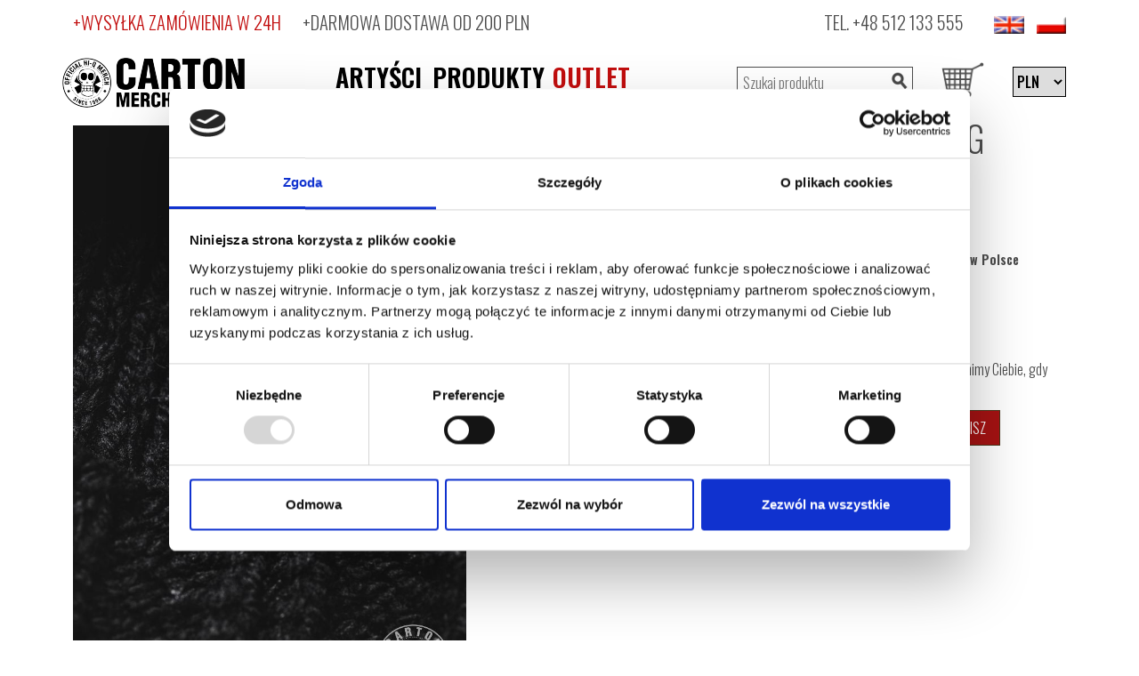

--- FILE ---
content_type: text/html; charset=UTF-8
request_url: https://www.carton.pl/przypinka-rotting-christ-666-B25_137
body_size: 7961
content:
<!DOCTYPE HTML>
<html lang="pl" prefix="og: http://ogp.me/n#
        fb: http://ogp.me/ns/fb#">
<head>
    <meta http-equiv="Content-Type" content="text/html; charset=utf-8">
            <meta name="viewport" content="width=device-width, initial-scale=1">
        <title>Przypinka ROTTING CHRIST - 666 | sklep Carton.pl</title>
    <link rel="icon" href="/images/carton/favicon.ico" type="image/x-icon">
    <meta name="description" content="Zobacz produkt Przypinka ROTTING CHRIST - 666 dostępny w cenie 4,90 zł. Carton.pl to internetowy sklep muzyczny z odzieżą Rock, Metal, Punk, Reggae.">
    <meta name="keywords" content="CARTON, merchandising, koszulki, koszulki damskie, bluzy, long sleeve, naszywki, przypinki, portfele, opaski, skarpety, ROTTING CHRIST 666">
                <link rel="canonical" href="https://www.carton.pl/przypinka-rotting-christ-666-B25_137">
        
    <!-- Google Tag Manager -->
    <script>(function(w,d,s,l,i){w[l]=w[l]||[];w[l].push({'gtm.start':
    new Date().getTime(),event:'gtm.js'});var f=d.getElementsByTagName(s)[0],
    j=d.createElement(s),dl=l!='dataLayer'?'&l='+l:'';j.async=true;j.src=
    'https://www.googletagmanager.com/gtm.js?id='+i+dl;f.parentNode.insertBefore(j,f);
    })(window,document,'script','dataLayer','GTM-N63TK9Q');</script>
    <!-- End Google Tag Manager -->
    
    
<script type="text/javascript">
dataLayer.push({ ecommerce: null });  // Clear the previous ecommerce object.
dataLayer.push({
  event: "view_item",
  ecommerce: {
    currency: "PLN",
    value: 4.90,
    items: [
    {
      index: 0,
      item_id: 'o_1_1_B25_137',
      item_name: "666",
      item_category: "Przypinka",
      item_brand : "ROTTING CHRIST",
      price: 4.90,
      quantity: 1
    }
    ]
  }
});
</script>
    <meta property="fb:app_id" content="179229085506587" />
<meta property="og:site_name" content="carton.pl" />
<meta property="og:type" content="article" />
<meta property="og:title" content="ROTTING CHRIST - 666" />
<meta property="og:url" content="https://www.carton.pl/przypinka-rotting-christ-666-B25_137" />
<meta property="og:description" content="Przypinki" />    <link href="https://cdn.jsdelivr.net/npm/bootstrap@5.0.1/dist/css/bootstrap.min.css" rel="stylesheet" integrity="sha384-+0n0xVW2eSR5OomGNYDnhzAbDsOXxcvSN1TPprVMTNDbiYZCxYbOOl7+AMvyTG2x" crossorigin="anonymous">
                        <script language="javascript" type="text/javascript" src="https://www.carton.pl/js/jquery-1.12.4.js?20240528"></script>
                    <script language="javascript" type="text/javascript" src="https://www.carton.pl/js/jquery-migrate-1.4.1.min.js?20240528"></script>
                    <script language="javascript" type="text/javascript" src="https://www.carton.pl/js/jquery_ui_core.js?20240528"></script>
            
                        <link rel="stylesheet" type="text/css" media="all" href="https://www.carton.pl/css/animate.min.css?20240528" >
                    <link rel="stylesheet" type="text/css" media="all" href="https://www.carton.pl/css/jquery.desoslide.min.css?20240528" >
                    <link rel="stylesheet" type="text/css" media="all" href="https://www.carton.pl/css/carton/style.css?20240528" >
                    <link rel="stylesheet" type="text/css" media="all" href="https://www.carton.pl/css/ui_tabs.css?20240528" >
            
</head>
<body>
    <!-- Google Tag Manager (noscript) -->
    <noscript><iframe src="https://www.googletagmanager.com/ns.html?id=GTM-N63TK9Q"
    height="0" width="0" style="display:none;visibility:hidden"></iframe></noscript>
    <!-- End Google Tag Manager (noscript) -->
    <header class="container position-relative">
        <div class="row toplinks">
            <div class="col-sm-12">   
                <div class="float-left d-none d-lg-block">
                    <span class="red">+WYSYŁKA ZAMÓWIENIA W
                                                    24H
                                            </span>
                    <span style="margin-left: 20px">+DARMOWA DOSTAWA OD 200 PLN</span>

                </div>
                <div class="float-right">
                    TEL. <a href="tel:+48512133555">+48 512 133 555</a>
                    <div class="languages">
                                                <form action="https://www.carton.pl/przypinka-rotting-christ-666-B25_137" method="post">
                            <input type="hidden" name="lang_code" value="gb">
                            <input src="/images/icons/flags2/gb.png" alt="English" title="English" type="image" style="vertical-align:middle">
                        </form>
                                                <form action="https://www.carton.pl/przypinka-rotting-christ-666-B25_137" method="post">
                            <input type="hidden" name="lang_code" value="pl">
                            <input src="/images/icons/flags2/pl.png" alt="Polski" title="Polski" type="image" style="vertical-align:middle">
                        </form>
                                            </div>
                </div>
            </div>
        </div>
        <div class="row nav-container">
            <div class="col-6 col-md-4 col-xl-3 order-1 order-xl-0 d-inline-block ps-0">
                <a href="https://www.carton.pl/"><img src="/images/carton/carton_merch_logo.png" alt="Carton merch" class="img-responsive carton-logo"></a>
            </div>
            <div class="col-2 col-md-1 col-xl-4 visible-lg order-0 order-xl-1">
                <button id="mobileMenuButton" class="mobile-menu d-xl-none"></button>
                <nav class="main-menu">
                    <ul class="header-top-spacing">
                        <li class=""><a href="#" alt="ARTYŚCI" title="ARTYŚCI" aria-haspopup="true">ARTYŚCI</a>
                                                            <ul class="submenu" aria-label="submenu">
                                                                            <li><a href="https://www.carton.pl/zespol/1125" class="link--hover">1125</a></li>
                                                                            <li><a href="https://www.carton.pl/zespol/4dziki" class="link--hover">4dziki</a></li>
                                                                            <li><a href="https://www.carton.pl/zespol/52um" class="link--hover">52um</a></li>
                                                                            <li><a href="https://www.carton.pl/zespol/65daysofstatic" class="link--hover">65daysofstatic</a></li>
                                                                            <li><a href="https://www.carton.pl/zespol/abaddon" class="link--hover">Abaddon</a></li>
                                                                            <li><a href="https://www.carton.pl/zespol/aion" class="link--hover">Aion</a></li>
                                                                            <li><a href="https://www.carton.pl/zespol/alastor" class="link--hover">Alastor</a></li>
                                                                            <li><a href="https://www.carton.pl/zespol/ankh" class="link--hover">ANKH</a></li>
                                                                            <li><a href="https://www.carton.pl/zespol/anti-tank-nun" class="link--hover">Anti Tank Nun</a></li>
                                                                            <li><a href="https://www.carton.pl/zespol/bednarek" class="link--hover">Bednarek</a></li>
                                                                            <li><a href="https://www.carton.pl/zespol/bethel" class="link--hover">Bethel</a></li>
                                                                            <li><a href="https://www.carton.pl/zespol/big-cyc" class="link--hover">Big Cyc</a></li>
                                                                            <li><a href="https://www.carton.pl/zespol/blindead" class="link--hover">Blindead</a></li>
                                                                            <li><a href="https://www.carton.pl/zespol/cala-gora-barwinkow" class="link--hover">CAŁA GÓRA BARWINKÓW</a></li>
                                                                            <li><a href="https://www.carton.pl/zespol/ceti" class="link--hover">Ceti</a></li>
                                                                            <li><a href="https://www.carton.pl/zespol/closterkeller" class="link--hover">Closterkeller</a></li>
                                                                            <li><a href="https://www.carton.pl/zespol/coma" class="link--hover">Coma</a></li>
                                                                            <li><a href="https://www.carton.pl/zespol/de-lindows" class="link--hover">De Łindows</a></li>
                                                                            <li><a href="https://www.carton.pl/zespol/dog-eat-dog" class="link--hover">Dog Eat Dog</a></li>
                                                                            <li><a href="https://www.carton.pl/zespol/dubska" class="link--hover">Dubska</a></li>
                                                                            <li><a href="https://www.carton.pl/zespol/dust-berg" class="link--hover">Dust Berg</a></li>
                                                                            <li><a href="https://www.carton.pl/zespol/enslaved" class="link--hover">Enslaved</a></li>
                                                                            <li><a href="https://www.carton.pl/zespol/farben-lehre" class="link--hover">Farben Lehre</a></li>
                                                                            <li><a href="https://www.carton.pl/zespol/fort-bs" class="link--hover">Fort BS</a></li>
                                                                            <li><a href="https://www.carton.pl/zespol/gbh" class="link--hover">GBH</a></li>
                                                                            <li><a href="https://www.carton.pl/zespol/golden-life" class="link--hover">Golden Life</a></li>
                                                                            <li><a href="https://www.carton.pl/zespol/happy-pills" class="link--hover">Happy Pills</a></li>
                                                                            <li><a href="https://www.carton.pl/zespol/happysad" class="link--hover">Happysad</a></li>
                                                                            <li><a href="https://www.carton.pl/zespol/hedone" class="link--hover">Hedone</a></li>
                                                                            <li><a href="https://www.carton.pl/zespol/holden-avenue" class="link--hover">Holden Avenue</a></li>
                                                                            <li><a href="https://www.carton.pl/zespol/hope" class="link--hover">Hope</a></li>
                                                                            <li><a href="https://www.carton.pl/zespol/how-we-met" class="link--hover">How We Met</a></li>
                                                                            <li><a href="https://www.carton.pl/zespol/hurt" class="link--hover">Hurt</a></li>
                                                                            <li><a href="https://www.carton.pl/zespol/incantation" class="link--hover">Incantation</a></li>
                                                                            <li><a href="https://www.carton.pl/zespol/incomunicado" class="link--hover">Incomunicado</a></li>
                                                                            <li><a href="https://www.carton.pl/zespol/iron-head" class="link--hover">Iron Head</a></li>
                                                                            <li><a href="https://www.carton.pl/zespol/jary-oddzial-zamkniety" class="link--hover">JARY ODDZIAŁ ZAMKNIĘTY</a></li>
                                                                            <li><a href="https://www.carton.pl/zespol/kobranocka" class="link--hover">Kobranocka</a></li>
                                                                            <li><a href="https://www.carton.pl/zespol/komety" class="link--hover">Komety</a></li>
                                                                            <li><a href="https://www.carton.pl/zespol/koniec-swiata" class="link--hover">Koniec Świata</a></li>
                                                                            <li><a href="https://www.carton.pl/zespol/ksu" class="link--hover">Ksu</a></li>
                                                                            <li><a href="https://www.carton.pl/zespol/leniwiec" class="link--hover">Leniwiec</a></li>
                                                                            <li><a href="https://www.carton.pl/zespol/luciferian-light-orchestra" class="link--hover">Luciferian Light Orchestra</a></li>
                                                                            <li><a href="https://www.carton.pl/zespol/lydka-grubasa" class="link--hover">Łydka Grubasa</a></li>
                                                                            <li><a href="https://www.carton.pl/zespol/muchy" class="link--hover">Muchy</a></li>
                                                                            <li><a href="https://www.carton.pl/zespol/my-own-abyss" class="link--hover">My Own Abyss</a></li>
                                                                            <li><a href="https://www.carton.pl/zespol/natural-mystic" class="link--hover">Natural Mystic</a></li>
                                                                            <li><a href="https://www.carton.pl/zespol/neuronia" class="link--hover">Neuronia</a></li>
                                                                            <li><a href="https://www.carton.pl/zespol/none" class="link--hover">None</a></li>
                                                                            <li><a href="https://www.carton.pl/zespol/pidzama-porno" class="link--hover">PIDŻAMA PORNO</a></li>
                                                                            <li><a href="https://www.carton.pl/zespol/progresja" class="link--hover">Progresja</a></li>
                                                                            <li><a href="https://www.carton.pl/zespol/pustki" class="link--hover">Pustki</a></li>
                                                                            <li><a href="https://www.carton.pl/zespol/radio-bagdad" class="link--hover">Radio Bagdad</a></li>
                                                                            <li><a href="https://www.carton.pl/zespol/rejestracja" class="link--hover">Rejestracja</a></li>
                                                                            <li><a href="https://www.carton.pl/zespol/romantycy-lekkich-obyczajow" class="link--hover">ROMANTYCY LEKKICH OBYCZAJÓW</a></li>
                                                                            <li><a href="https://www.carton.pl/zespol/rotting-christ" class="link--hover">Rotting Christ</a></li>
                                                                            <li><a href="https://www.carton.pl/zespol/sabaton" class="link--hover">Sabaton</a></li>
                                                                            <li><a href="https://www.carton.pl/zespol/sedes" class="link--hover">Sedes</a></li>
                                                                            <li><a href="https://www.carton.pl/zespol/sexbomba" class="link--hover">Sexbomba</a></li>
                                                                            <li><a href="https://www.carton.pl/zespol/skampararas" class="link--hover">Skampararas</a></li>
                                                                            <li><a href="https://www.carton.pl/zespol/ss-20" class="link--hover">SS-20</a></li>
                                                                            <li><a href="https://www.carton.pl/zespol/stacja-b" class="link--hover">Stacja B.</a></li>
                                                                            <li><a href="https://www.carton.pl/zespol/strachy-na-lachy" class="link--hover">Strachy Na Lachy</a></li>
                                                                            <li><a href="https://www.carton.pl/zespol/strajk" class="link--hover">Strajk</a></li>
                                                                            <li><a href="https://www.carton.pl/zespol/sztywny-pal-azji" class="link--hover">Sztywny Pal Azji</a></li>
                                                                            <li><a href="https://www.carton.pl/zespol/t-love" class="link--hover">T.Love</a></li>
                                                                            <li><a href="https://www.carton.pl/zespol/the-bill" class="link--hover">The Bill</a></li>
                                                                            <li><a href="https://www.carton.pl/zespol/therion" class="link--hover">Therion</a></li>
                                                                            <li><a href="https://www.carton.pl/zespol/tides-from-nebula" class="link--hover">Tides From Nebula</a></li>
                                                                            <li><a href="https://www.carton.pl/zespol/turbo" class="link--hover">Turbo</a></li>
                                                                            <li><a href="https://www.carton.pl/zespol/uk-subs" class="link--hover">UK SUBS</a></li>
                                                                            <li><a href="https://www.carton.pl/zespol/uliczny-opryszek" class="link--hover">Uliczny Opryszek</a></li>
                                                                            <li><a href="https://www.carton.pl/zespol/vader" class="link--hover">Vader</a></li>
                                                                            <li><a href="https://www.carton.pl/zespol/variete" class="link--hover">Variete</a></li>
                                                                            <li><a href="https://www.carton.pl/zespol/wlochaty" class="link--hover">WŁOCHATY</a></li>
                                                                            <li><a href="https://www.carton.pl/zespol/zmaza" class="link--hover">Zmaza</a></li>
                                                                    </ul>
                                                    </li>
                        <li class=""><a href="#" alt="PRODUKTY" title="PRODUKTY" aria-haspopup="true">PRODUKTY</a>  
                            <ul class="submenu" aria-label="submenu">
                                                                                                                                                                                                                                                                                                                                                                                                                                                                                                                                                                                                                                                            <li><a href="https://www.carton.pl/produkty/bluzy-stojka-na-zamek" class="link--hover">Bluzy stójka na zamek</a></li>
                                                                                                                                                                                            <li><a href="https://www.carton.pl/produkty/bluzy-z-kapturem" class="link--hover">Bluzy z kapturem</a></li>
                                                                                                                                <li><a href="https://www.carton.pl/produkty/bluzy-z-kapturem-na-zamek" class="link--hover">Bluzy z kapturem na zamek</a></li>
                                                                                                                                <li><a href="https://www.carton.pl/produkty/bluzy-z-kapturem-na-zamek-brzdac" class="link--hover">Bluzy z kapturem na zamek Brzdąc</a></li>
                                                                                                                                                                                                                                                                                                                                                                                                                                                                                                        <li><a href="https://www.carton.pl/produkty/czapki" class="link--hover">Czapki</a></li>
                                                                                                                                                                                                                                                                                                                                                                                                                                                                                                                                                                                                                                                                                                                                                                                                                                                                                                                                                                                                                                                                                                                                <li><a href="https://www.carton.pl/produkty/koszulki" class="link--hover">Koszulki</a></li>
                                                                                                                                <li><a href="https://www.carton.pl/produkty/koszulki-brzdac-niemowle" class="link--hover">Koszulki Brzdąc/Niemowle</a></li>
                                                                                                                                <li><a href="https://www.carton.pl/produkty/koszulki-damskie" class="link--hover">Koszulki damskie</a></li>
                                                                                                                                                                                            <li><a href="https://www.carton.pl/produkty/koszulki-damskie-tank-top" class="link--hover">Koszulki damskie Tank Top</a></li>
                                                                                                                                <li><a href="https://www.carton.pl/produkty/koszulki-junior" class="link--hover">Koszulki Junior</a></li>
                                                                                                                                                                                            <li><a href="https://www.carton.pl/produkty/koszulki-polo" class="link--hover">Koszulki polo</a></li>
                                                                                                                                                                                                                                                        <li><a href="https://www.carton.pl/produkty/long-sleeve" class="link--hover">Long sleeve</a></li>
                                                                                                                                                                                                                                                                                                                    <li><a href="https://www.carton.pl/produkty/majtki-damskie" class="link--hover">Majtki damskie</a></li>
                                                                                                                                <li><a href="https://www.carton.pl/produkty/maski" class="link--hover">Maski</a></li>
                                                                                                                                                                                                                                                        <li><a href="https://www.carton.pl/produkty/naszywki" class="link--hover">Naszywki</a></li>
                                                                                                                                                                                                                                                                                                                                                                                                                                                                                                                                                                                                                                                                                                                                                        <li><a href="https://www.carton.pl/produkty/przypinki" class="link--hover">Przypinki</a></li>
                                                                                                                                                                                                                                                                                                                                                                                                                                                                                                                                                                                                                                                                                                                                                                                                                                                                                                                                                                                                                                                                                                                                                                                                                                                                                                                    <li><a href="https://www.carton.pl/produkty/torby" class="link--hover">Torby</a></li>
                                                                                                                                                                                                                                                                                                                                                                                                                                                                </ul>
                        </li>
                        <li class=""><a href="https://www.carton.pl/outlet/" alt="OUTLET" title="OUTLET" class="red">OUTLET</a></li>
                    </ul>
                </nav>
            </div>
            <div class="col-4 col-md-7 col-xl-5 order-1 order-xl-1">
                <form action="https://www.carton.pl/przypinka-rotting-christ-666-B25_137" method="post" class="float-right header-top-spacing d-none d-sm-block d-md-block d-xl-block d-xxl-block">
                    <select name="waluta" class="currency-select" onchange="this.form.submit();">
                                        <option value="1" selected>
                        PLN
                    </option>
                                        <option value="2">
                        EUR
                    </option>
                                        <option value="5">
                        GBP
                    </option>
                                        <option value="6">
                        USD
                    </option>
                                        </select>
                </form>
                <a href="/koszyk.html" title="Koszyk" class="float-right header-top-spacing position-relative" >
                    <img src="/images/carton/basket-icon.png" width="30" height="25" alt="Koszyk" class="basket-icon"/>
                                    </a>
                <form name="search" method="post" class="search-form float-right header-top-spacing d-none d-sm-none d-md-block d-xl-block d-xxl-block" action="https://www.carton.pl/szukaj/">
                    <div class="search-group">
                        <input class="search-input" name="q" type="text" placeholder="Szukaj produktu" value=""/>
                        <button type="submit" value="Szukaj" class="float-right">
                            <span class="search-icon"></span>
                        </button>
                    </div>
                </form>
            </div>
        </div>
            </header><div class="container" style="position:relative">
        <div class="row">
    <div class="col-12 col-lg-8">
        <div class="product-details-image-container">
                            <div id="slideshow"></div>
                <ul class="product-details-image-thumbs list-unstyled">
                    <li>
                        <a href="/images/odziez_zdjecia/1/1/B/2/5/_/1/3/7/1_1_B25_137.jpg" >
                        <img src="/images/odziez_zdjecia/1/1/B/2/5/_/1/3/7/m_1_1_B25_137.jpg" alt="Przypinka ROTTING CHRIST 666" class="img-responsive product-details-image-thumb"/>
                        </a>
                    </li>
                                                                            </ul>
                    </div>
    </div>
    <div class="col-12 col-lg-4">
        <div class="row">
            <div class="col-sm-12">
                <h1 class="product-details-name">Przypinka ROTTING CHRIST - 666</h1>
            </div>
        </div>

        <div class="row  product-details-space product-details-attributes">
                        <div class="attribute">
                <div class="attribute-name">Rozmiar:</div>
                <div class="attribute-value">25 mm</div>
            </div>
                                                                                    <div class="attribute">
                <div class="attribute-name">Pochodzenie:</div>
                <div class="attribute-value">Wyprodukowano w Polsce</div>
            </div>
        </div>
                            <div class="product-unavailable red">Produkt niedostępny</div>
            <div class="margin-top-large">Zostaw nam swój adres e-mail to powiadomimy Ciebie, gdy produkt będzie dostępny.</div>
            <div class="margin-top-small">
                <label>E-mail <input type="email" id="waitlistEmail"></label>
                <button type="button" id="waitlistAdd" class="button">Zapisz</button>
            </div>
            <div id="waitlistResult" class="margin-top-small"></div>
            </div>
    <div class="col-12 col-lg-8">
        <div class="product-details-description"></div>
            </div>
    <div class="col-12 col-lg-4"></div>
</div>
            <div class="row margin-top-large">
            <h3>Zobacz również</h3>
                        <div class="col-lg-3 col-md-4 col-sm-6 col-xs-12 product">
                <a href="https://www.carton.pl/koszulka-damska-rotting-christ-theogonia-KD_115" rel="nofollow">
                    <div class="product-image-wrapper">
                                                    <img src="/images/odziez_zdjecia/1/1/K/D/_/1/1/5/mm_1_1_KD_115-01.jpg" alt="Koszulka damska ROTTING CHRIST THEOGONIA" class="img-responsive product-image "/>
                                            </div>
                </a>
                <div class="product-description margin-top-medium">
                    <h2 class="product-name"><a href="https://www.carton.pl/koszulka-damska-rotting-christ-theogonia-KD_115">Koszulka damska<br>ROTTING CHRIST<br>THEOGONIA</a></h2>
                </div>
                <div class="product-sizes ">
                                                    <ul class="list-inline list-unstyled">
                                                            <li class="list-inline-item product-size not-avaiable" data-size-id="1" data-size="XS">XS</li>
                                                            <li class="list-inline-item product-size not-avaiable" data-size-id="2" data-size="S">S</li>
                                                            <li class="list-inline-item product-size avaiable" data-size-id="3" data-size="M">M</li>
                                                            <li class="list-inline-item product-size not-avaiable" data-size-id="4" data-size="L">L</li>
                                                            <li class="list-inline-item product-size not-avaiable" data-size-id="5" data-size="XL">XL</li>
                                                        </ul>
                                        </div>
                <div class="product-price">
                                            79,90&nbsp;<span class="curreny-symbol">PLN</span>
                                    </div>
            </div>
                        <div class="col-lg-3 col-md-4 col-sm-6 col-xs-12 product">
                <a href="https://www.carton.pl/przypinka-rotting-christ-theogonia-B25_139" rel="nofollow">
                    <div class="product-image-wrapper">
                                                    <img src="/images/odziez_zdjecia/1/1/B/2/5/_/1/3/9/m_1_1_B25_139.jpg" alt="Przypinka ROTTING CHRIST THEOGONIA" class="img-responsive product-image product-image-old"/>
                                            </div>
                </a>
                <div class="product-description margin-top-medium">
                    <h2 class="product-name"><a href="https://www.carton.pl/przypinka-rotting-christ-theogonia-B25_139">Przypinka<br>ROTTING CHRIST<br>THEOGONIA</a></h2>
                </div>
                <div class="product-sizes ">
                                                    <ul class="list-inline list-unstyled"><li class="product-size avaiable">1 size</li></ul>
                                        </div>
                <div class="product-price">
                                            4,90&nbsp;<span class="curreny-symbol">PLN</span>
                                    </div>
            </div>
                        <div class="col-lg-3 col-md-4 col-sm-6 col-xs-12 product">
                <a href="https://www.carton.pl/naszywka-rotting-christ-logo-red-NH_027" rel="nofollow">
                    <div class="product-image-wrapper">
                                                    <img src="/images/odziez_zdjecia/1/1/N/H/_/0/2/7/m_1_1_NH_027.jpg" alt="Naszywka ROTTING CHRIST LOGO red" class="img-responsive product-image product-image-old"/>
                                            </div>
                </a>
                <div class="product-description margin-top-medium">
                    <h2 class="product-name"><a href="https://www.carton.pl/naszywka-rotting-christ-logo-red-NH_027">Naszywka<br>ROTTING CHRIST<br>LOGO red</a></h2>
                </div>
                <div class="product-sizes ">
                                                    <ul class="list-inline list-unstyled"><li class="product-size avaiable">1 size</li></ul>
                                        </div>
                <div class="product-price">
                                            15,90&nbsp;<span class="curreny-symbol">PLN</span>
                                    </div>
            </div>
                        <div class="col-lg-3 col-md-4 col-sm-6 col-xs-12 product">
                <a href="https://www.carton.pl/przypinka-rotting-christ-logo-B25_138" rel="nofollow">
                    <div class="product-image-wrapper">
                                                    <img src="/images/odziez_zdjecia/1/1/B/2/5/_/1/3/8/m_1_1_B25_138.jpg" alt="Przypinka ROTTING CHRIST LOGO" class="img-responsive product-image product-image-old"/>
                                            </div>
                </a>
                <div class="product-description margin-top-medium">
                    <h2 class="product-name"><a href="https://www.carton.pl/przypinka-rotting-christ-logo-B25_138">Przypinka<br>ROTTING CHRIST<br>LOGO</a></h2>
                </div>
                <div class="product-sizes ">
                                                    <ul class="list-inline list-unstyled"><li class="product-size avaiable">1 size</li></ul>
                                        </div>
                <div class="product-price">
                                            4,90&nbsp;<span class="curreny-symbol">PLN</span>
                                    </div>
            </div>
                        <div class="col-lg-3 col-md-4 col-sm-6 col-xs-12 product">
                <a href="https://www.carton.pl/przypinka-rotting-christ-theogonia-silver-B25_140" rel="nofollow">
                    <div class="product-image-wrapper">
                                                    <img src="/images/odziez_zdjecia/1/1/B/2/5/_/1/4/0/m_1_1_B25_140.jpg" alt="Przypinka ROTTING CHRIST THEOGONIA SILVER" class="img-responsive product-image product-image-old"/>
                                            </div>
                </a>
                <div class="product-description margin-top-medium">
                    <h2 class="product-name"><a href="https://www.carton.pl/przypinka-rotting-christ-theogonia-silver-B25_140">Przypinka<br>ROTTING CHRIST<br>THEOGONIA SILVER</a></h2>
                </div>
                <div class="product-sizes ">
                                                    <ul class="list-inline list-unstyled"><li class="product-size avaiable">1 size</li></ul>
                                        </div>
                <div class="product-price">
                                            4,90&nbsp;<span class="curreny-symbol">PLN</span>
                                    </div>
            </div>
                        <div class="col-lg-3 col-md-4 col-sm-6 col-xs-12 product">
                <a href="https://www.carton.pl/naszywka-rotting-christ-logo-grey-NH_028" rel="nofollow">
                    <div class="product-image-wrapper">
                                                    <img src="/images/odziez_zdjecia/1/1/N/H/_/0/2/8/m_1_1_NH_028.jpg" alt="Naszywka ROTTING CHRIST LOGO grey" class="img-responsive product-image product-image-old"/>
                                            </div>
                </a>
                <div class="product-description margin-top-medium">
                    <h2 class="product-name"><a href="https://www.carton.pl/naszywka-rotting-christ-logo-grey-NH_028">Naszywka<br>ROTTING CHRIST<br>LOGO grey</a></h2>
                </div>
                <div class="product-sizes ">
                                                    <ul class="list-inline list-unstyled"><li class="product-size avaiable">1 size</li></ul>
                                        </div>
                <div class="product-price">
                                            15,90&nbsp;<span class="curreny-symbol">PLN</span>
                                    </div>
            </div>
                    </div>
    

<script type="text/javascript">
$(document).ready(function(){        
    $('#slideshow').desoSlide({
        thumbs: $('ul.product-details-image-thumbs li > a'),
        imageClass: 'img-responsive product-details-image',
        overlay: 'none',
         controls: {
            show: false
        }
    });

    $('.product-details-size.avaiable').on( "click", function() {
        var $element = $( this );
        var sizeId = $element.data('size-id');
        $('#product_size_input').val(sizeId);
        clearSizeSelection();
        $element.addClass('size-selected');
    });

    function send_add_to_cart_analytics_event(size, callback) {
        if(!dataLayer) {
            callback();
            return;
        }
        dataLayer.push({ ecommerce: null });
        dataLayer.push({
            event: "add_to_cart",
            ecommerce: {
              currency: "PLN",
              value: 4.90,
              items: [
              {
                index: 0,
                item_id: 'o_1_1_B25_137',
                item_name: "666",
                item_category: "Przypinka",
                item_brand: "ROTTING CHRIST",
                item_variant: size,
                price: 4.90,
                quantity: 1
              }
              ]
            }
        });
        callback();
    }

    $('#add_to_cart').click(function(e) {
       e.preventDefault();
       var $productSize = $('#product_size_input');
       var productSize = $productSize.val();
       if(productSize === '') {
           $('#add_to_cart_info').show();
           return;
       }
       var $size = $('.size-selected');
       var size = $size ? $size.text() : "";
       send_add_to_cart_analytics_event(size, function() {$('#add_form').submit();} );
    });

    function clearSizeSelection() {
        $('.size-selected').removeClass('size-selected');
    }
    
    function swipedetect(el, callback){
        var touchsurface = el,
        swipedir,
        startX,
        distX,
        threshold = 150, //required min distance traveled to be considered swipe
        restraint = 100, // maximum distance allowed at the same time in perpendicular direction
        allowedTime = 300, // maximum time allowed to travel that distance
        elapsedTime,
        startTime,
        handleswipe = callback || function(swipedir){}

        touchsurface.addEventListener('touchstart', function(e){
            var touchobj = e.changedTouches[0]
            swipedir = 'none'
            dist = 0
            startX = touchobj.pageX
            startTime = new Date().getTime()
        }, false)

        touchsurface.addEventListener('touchend', function(e){
            var touchobj = e.changedTouches[0]
            distX = touchobj.pageX - startX 
            elapsedTime = new Date().getTime() - startTime
            if (elapsedTime <= allowedTime){
                if (Math.abs(distX) >= threshold){ 
                    swipedir = (distX < 0)? 'left' : 'right'
                }
            }
            handleswipe(swipedir)
        }, false)
    }
  
    var el = document.getElementById('slideshow')
    if(el) {
        swipedetect(el, function(swipedir){
            if (swipedir =='left') {
                $('#slideshow').desoSlide('goNext');
            }
            if (swipedir =='right') {
                $('#slideshow').desoSlide('goPrev');
            }
        })
    }
});

const waitlistAddButton = document.getElementById('waitlistAdd')
const waitlistEmailInput = document.getElementById('waitlistEmail');
const waitlistResult = document.getElementById('waitlistResult');
const waitlistUrl = "https://www.carton.pl/odziez/powiadomienie.html";
const catalogId = 'o_1_1_B25_137'

var addEmailToWaitlist = function() {
    waitlistAddButton.disabled = true;
     waitlistResult.innerHTML = "";
    const email = waitlistEmailInput.value;
    const data = new FormData();
    data.append('email', email);
    data.append('catalogId', catalogId);
    fetch(waitlistUrl, {
        method : "POST",
        headers: {
            "Content-type": "application/x-www-form-urlencoded; charset=UTF-8"
          },
        body: 'catalogId='+catalogId+'&email='+email
    }).then(
        response => response.json()
    ).then(
        result => waitlistResult.innerHTML = result.message
    ).finally(
        () => waitlistAddButton.disabled = false
    );
};
if(waitlistEmailInput) {
    waitlistEmailInput.addEventListener("keyup", function(event) {
        if (event.key === "Enter") {
            addEmailToWaitlist();
        }
    });
}
if(waitlistAddButton) {
    waitlistAddButton.addEventListener('click', function (e) {
        addEmailToWaitlist();
    });
}
</script>
    </div>
<div class="clearfix"></div>
<footer class="container">
    <div class="row">
        <div class="col-md-3 col-sm-6">
            <h2 class="title text-uppercase">NA SKRÓTY</h2>
            <ul class="list-unstyled">
                <li class="footer-menu-item"><a href="https://www.carton.pl/produkty/przeglad.html" title="PRODUKTY">PRODUKTY</a></li>
                <li class="footer-menu-item"><a href="https://www.carton.pl/szukaj/wiecej.html" title="WYSZUKIWANIE ZAAWANSOWANE">WYSZUKIWANIE ZAAWANSOWANE</a></li>
                <li class="footer-menu-item"><a href="https://www.carton.pl/info/onas.html" title="O NAS">O NAS</a></li>
                <li class="footer-menu-item"><a href="https://www.carton.pl/info/kontakt.html" title="KONTAKT">KONTAKT</a></li>
            </ul>
        </div>
        <div class="col-md-3 col-sm-6">
            <h2 class="title text-uppercase">ZAKUPY</h2>
            <ul class="list-unstyled">
                <li class="footer-menu-item"><a href="https://www.carton.pl/info/zamowienie.html" title="ZAMÓWIENIE">ZAMÓWIENIE</a></li>
                <li class="footer-menu-item"><a href="https://www.carton.pl/info/wysylka.html" title="WYSYŁKA">WYSYŁKA</a></li>
                <li class="footer-menu-item"><a href="https://www.carton.pl/info/platnosc.html" title="PŁATNOŚCI">PŁATNOŚCI</a></li>
                <li class="footer-menu-item"><a href="https://www.carton.pl/info/regulamin.html" title="REGULAMIN">REGULAMIN</a></li>
            </ul>
        </div>
        <div class="col-md-3 col-sm-6">
            <ul class="list-inline" style="margin-top: 29px;">
                <li class="list-inline-item"><a href="https://pl-pl.facebook.com/CARTON.merch/" title="Facebook"><span class="facebook"></span></a></li>
                <li class="list-inline-item"><a href="https://www.instagram.com/carton.merch/" title="Instagram"><span class="instagram"></span></a></li>
            </ul>
            <ul class="list-unstyled" style="margin-top: 15px">
                <li class="footer-menu-item"><a href="https://www.carton.pl/blog/" title="BLOG">BLOG</a></li>
                <li class="footer-menu-item"><a href="https://www.carton.pl/info/jarocin_festiwal.html" title="JAROCIN FESTIWAL">JAROCIN FESTIWAL</a></li>
                <li class="footer-menu-item"><a href="https://www.carton.pl/info/cieszanow_rok_festiwal.html" title="CIESZANÓW ROCK FESTIWAL">CIESZANÓW ROCK FESTIWAL</a></li>
            </ul>
        </div>
        <!--<section class="newsletter container">-->
        <div class="newsletter col-md-3 col-sm-6">
            <div class="newsletter-main" style="margin-top: 23px;">
                <form name="newsletter" action="https://www.carton.pl/newsletter/dodaj.html" method="post" valid>
                    <input type="email" name="eaddr" value="" class="newsletter-input "
                           placeholder="* Adres e-mail" required/>
                    <input type="hidden" name="email" value=""/>
                    <input name="token" id="token" type="hidden" value="19d413d19c4501d4fadd206b427a4d58d004d93574f9a115640a8cc574ac5586"/>
                    <button id="newsletter-button" class="newsletter-button" title="Dołącz teraz">&nbsp;</button>
                    <div>
                        <label for="newsletter-privacy-policy" style="display: block;">
                            <input name="newsletter-privacy-policy" id="newsletter-privacy-policy" class="newsletter-privacy-policy" type="checkbox" required/> *<strong>Wyrażam zgodę</strong> na przesyłanie informacji handlowej przez firmę CARTON środkami komunikacji elektornicznej, zgodnie z informacjami zawartymi w <a target="_blank" class="cp_link" href="https://www.carton.pl/info/regulamin.html">polityce prywatności</a>
                        </label>
                    </div>
                    <div>
                        *Pole oznaczone gwiazdkę są obowiązkowe<br>
                        ZAPISZ SIĘ DO NEWSLETTERA<br>
                        Otrzymasz informacje o nowościach oraz promocjach
                    </div>
                </form>
            </div>
        </div>
    </div>
    <div class="row text-center copyright"><div class="col">Copyright &copy; 1998-2026 by CARTON.pl</div></div>
</footer>

<script src="https://ajax.googleapis.com/ajax/libs/webfont/1.6.26/webfont.js"></script>
<script type="text/javascript">
WebFont.load({
  google: {
    families: ['Oswald:300,500,600,700:latin-ext']
  }
});
</script>


            <script language="javascript" type="text/javascript" src="https://www.carton.pl/js/jquery.cycle.min.js?20240528"></script>
            <script language="javascript" type="text/javascript" src="https://www.carton.pl/js/jquery.desoslide.min.js?20240528"></script>
            <script language="javascript" type="text/javascript" src="https://www.carton.pl/js/scripts_carton.js?20240528"></script>
            <script language="javascript" type="text/javascript" src="https://www.carton.pl/js/jquery_ui_tabs.js?20240528"></script>
    

<script src="https://cdn.jsdelivr.net/npm/bootstrap@5.0.1/dist/js/bootstrap.bundle.min.js" integrity="sha384-gtEjrD/SeCtmISkJkNUaaKMoLD0//ElJ19smozuHV6z3Iehds+3Ulb9Bn9Plx0x4" crossorigin="anonymous"></script>
</body>
</html>

--- FILE ---
content_type: text/css
request_url: https://www.carton.pl/css/jquery.desoslide.min.css?20240528
body_size: 270
content:
/**
 * desoslide - Take control of your slideshow with this powerful jQuery plugin
 * @version 2.2.0
 * @link https://github.com/sylouuu/desoslide
 * @license MIT
 */
.desoslide-wrapper{position:relative;text-align:center}.desoslide-controls-wrapper{position:relative;float:right;height:36px;line-height:41px;bottom:8px;z-index:100;opacity:1}.desoslide-controls-wrapper a:hover{opacity:.7}.desoslide-overlay{height:36px;position:absolute;z-index:10;text-align:left;color:#fff;font-weight:700;background-color:#000;padding:8px;opacity:0}.desoslide-overlay>a{position:relative;top:-1px;color:#fff}.desoslide-overlay .desoslide-caption-title{display:inline-block;position:relative;top:-1px;max-width:90%;max-height:24px;font-size:14px;overflow:hidden}.desoslide-controls{display:inline-block;background:url(../img/desoslide_controls.png) no-repeat}.desoslide-controls.prev{width:16px;height:16px;background-position:0 -54px}.desoslide-controls.pause{width:16px;height:16px;background-position:0 -18px}.desoslide-controls.play{width:16px;height:16px;background-position:0 -36px}.desoslide-controls.next{width:16px;height:16px;background-position:0 0}

--- FILE ---
content_type: text/css
request_url: https://www.carton.pl/css/carton/style.css?20240528
body_size: 7339
content:
/* layout */
body {font-family: 'Oswald', Verdana, Arial, Helvetica, sans-serif; font-weight: 300; color: #4D4D4D; background-color:#fff; margin: 0;padding: 0;}
img {border:none}
form{display: inline}
a, a:visited, a:link, a:active{color: #4D4D4D; text-decoration:none;}
a:hover{color:#C20E0E; text-decoration: none;}

#page_container {width: 998px; margin:0px auto; padding: 0 2px}
#header {width: 998px; position:relative; padding:35px 0 25px; margin: 0 0 20px;}
#container {width: 998px;;margin:0px auto;text-align: left; padding:0px;} 
#container * {box-sizing: content-box; -webkit-box-sizing: content-box;}
#left_sidebar {float: left;	width: 192px;}
#main_content_index {float:left;width: 620px; background-color:#FFFFFF;} 
#main_content_index_body {padding:0px;} 
.clearfloat {clear:both;height:0;font-size: 1px;line-height: 0px;}

#header_lang {position:absolute; left:30px; top:18px;}
#header_newsletter {position:absolute; right:-4px; top:15px}
#header_newsletter .newsletter_input{width:150px; font-size:11px}
#header_search {position:absolute; left:395px; top:104px; height:19px; width:222px; text-align:right;}
#header_search .search_input {border: none; text-align: left; border:1px solid #3c3c3c; width: 196px; margin:0px 0px;  font-size:11px; font-weight:bold; color:#3c3c3c; position:absolute; top:0px; left:1px; height:15px; padding-top:1px; padding-left:2px; padding-right:2px}
#header_search .search_more {position:absolute; top:0px; left:230px;}
#header_breadcrumb {position:absolute; left:0px; top:0px; width:600px;}
#header_facebook {position:absolute; right:0px; top:8px; width:165px;}
#header_koszyk {position:absolute; top:17px; left:160px; font-family:Verdana, Arial, Helvetica, sans-serif; font-size:12px;background-color:#FFFFFF;  padding:2px 5px}
#menu_top_1{height:55px; position:absolute; top:55px; right:-4px; text-align:center}
#menu_top_1 a{padding:0 3px;}

#menu_top_2{width:270px; height:19px; background-color:#000; position:absolute; top:105px; right:0px; text-align:left; padding:1px 5px}
#menu_top_2 a{padding:0 3px;}

#menu_top_3{width:250px; height:19px; background-color:#000; position:absolute; top:127px; right:0px; text-align:left; padding:1px 5px}
#menu_top_2 a{padding:0 3px;}

.br_box {margin-bottom:10px; }

#np_body {width:620px; margin-left:24px; float:left; }
#np_b {width:170px; margin-left:10px; float:left; }
#np_m{width:178px; background-color:#fff; margin-left:820px;}
#body_newsletter {position:absolute; height:19px; width:150px; text-align:right; margin-top:10px;}
#body_newsletter .search_input {border: none; text-align: left; border:1px solid #A61313; width: 126px; margin:0px 0px;  font-size:11px; font-weight:bold; color:#A51212; position:absolute; top:0px; left:1px; height:15px; padding-top:1px; padding-left:2px; padding-right:2px}
.newsletter_box_info { font-size:9px; font-weight:bold; color:#333; line-height:9px}
.button_newsletter{border:1px solid #3c3c3c; background-color:#3c3c3c; height:19px; font-size:10px; font-weight:bold; color:#FFFFFF}

.ui-tabs-panel {border: 1px solid #A51212;padding: 10px;background: none;}
.ui-tabs-nav a, .ui-tabs-nav a span {background: url(/images/carton/tabs.png) no-repeat;}

.body_info {margin:8px 10px}

.ast {color:#990000; font-size:0.9em; font-weight:bold}
.error_form {font-size:10px; font-weight:bold; background:url(/images/icons/bullet_error.png) 0 2px no-repeat; padding:3px 0 3px 18px; color:#CC0000}
.promo {color:#FF0000; font-weight:bold}

/*komunikaty*/
.message {background-color:#F9F9F9;padding: 0 0 3px 0;margin: 5px 0;border-bottom:1px solid #CC3300;border-top:1px solid #CC3300;overflow:auto;}
.message .topic {background-color:#EEE;padding:3px 10px;margin:0 0 5px 0;border-bottom:1px solid #ccc; font-weight:bold; color:#CC3300; height:15px; line-height:15px}
.message_error {color:#CC0000;;font-weight:bold;background:url(/images/icons/bad.png) left top no-repeat;padding:1px 0 3px 20px;margin:10px 0 0 5px;text-align:left;}
.message_info {color:#339900;;font-weight:bold;background:url(/images/icons/ok.png) left top no-repeat;padding:1px 0 3px 20px;margin:10px 0 0 5px;text-align:left;}
.message_warning {color:#333333;font-weight:bold;background:url(/images/icons/warning.png) left top no-repeat;padding:1px 0 3px 20px;margin:10px 0 0 5px;text-align:left;}
.message_question {color:#2664CA;font-weight:bold;background:url(/images/icons/question.png) left top no-repeat;padding:1px 0 3px 20px;margin:10px 0 0 5px;text-align:left;}

a.confirm_yes, a.confirm_yes:visited, a.confirm_yes:link, a.confirm_ok, a.confirm_ok:visited, a.confirm_ok:link{font-weight:bold;font-size:13px;border:1px solid #6CB462;text-align:center;	width:100px;display:block;float:left;text-decoration:none;padding:  2px 0 2px 4px;margin: 10px 0 19px 25px;	background:url(/images/icons/tick.png) left no-repeat;}
a.confirm_yes:hover,a.confirm_ok:hover {border:1px solid #999999; background-color:#FFFFFF}
a.confirm_no, a.confirm_no:visited, a.confirm_no:link {font-weight:bold;font-size:13px;border:1px solid #E42224;text-align:center;	width:100px;display:block;float:left;text-decoration:none;padding:  2px 0 2px 4px;margin: 10px 0 19px 25px;background:url(/images/icons/cross.png) left no-repeat;}
a.confirm_no:hover {border:1px solid #999999;background-color:#FFFFFF}

/*jezyki waluty*/
.box_jezyki {padding:10px 10px;text-align:left; font-size:10px; font-weight:bold}
.box_waluty {text-align:left; font-size:10px; font-weight:bold;padding:0px 10px 10px 10px}
.box_waluty .waluta_wybor { width:160px;}

/* menu nawigacyjne */
.menu_lewe {text-align:left; margin-left:3px; }
a.menu_lewe_link:link,a.menu_lewe_link:visited,a.menu_lewe_link:active {color:#000; line-height:13px; font-weight:bold; font-size:10px; display:block; text-decoration:none; font-family:Tahoma, Arial, Helvetica, sans-serif; padding-left:20px; background:url(/images/carton/point_black.png) 10px 5px no-repeat}
a.menu_lewe_link_active {color:#CC3333; line-height:13px; font-weight:bold; font-size:10px; display:block; text-decoration:none; font-family:Tahoma, Arial, Helvetica, sans-serif; padding-left:20px; background:url(/images/carton/point_black.png) 10px 5px no-repeat}
a.menu_lewe_link:hover{color:#CC3333}
a.menu_lewe_link_typ:link,a.menu_lewe_link_typ:visited,a.menu_lewe_link_typ:active {color:#666; line-height:13px; font-weight:bold; font-size:9px; display:block; text-decoration:none; font-family:Tahoma, Arial, Helvetica, sans-serif; padding-left:25px; }
a.menu_lewe_link_typ:hover{color:#CC3333}

.menu_lewe_waluta_jezyk { border:1px solid #C3B5AE; background-color:#FBFCF7; text-align:center; padding:5px 0px; margin-top:10px}

/*kupiono inne*/
.ki { margin-top:20px}
#kupiono_inne {overflow:auto}
#kupiono_inne td {width:170px; padding:0 15px; text-align:center; vertical-align:top}
.kic {width:268px; margin:10px 15px; text-align:center; vertical-align:top; float:left; }

/*bradcroumb*/
#breadcrumb{ margin:0px 0 4px 0; color:#000; font-size:11px;  padding:3px 5px; font-weight:bold;}
#breadcrumb span{color:#000; font-size:11px; }
#breadcrumb a{color:#000; font-size:11px; }
#breadcrumb a:hover{}

/*niusy*/
.news_container {clear:both; padding-bottom:10px;  margin-bottom:10px; }
.topic_container {overflow:auto; background-color:#000; font-weight:bold; font-size:11px; padding:2px 0px}
.topic_data {width: 75px; float:left; color:#fff; font-size:10px; line-height:15px; height:15px; padding-left:5px; border-right:2px solid #FFFFFF }
.topic_topic {margin:0 0 0 90px;line-height:15px; height:15px;color:#FFFFFF; }
.topic_topic a{color:#FFFFFF}
.topic_topic a:hover{color:#FFFFFF; text-decoration:underline}
.news_lead { margin:5px 3px 5px 0;font-size:11px; }
.new_link { font-weight:bold; font-size:11px; padding-right:8px; text-align:right}
.new_archiwum {margin:5px 10px;}

.topic_fb { text-align:left; margin:10px 0; background-color:#eaeaea; padding:2px; height:20px}

/*odziez*/
/*lista*/
.odziez_lista td {font-size:10px; border-bottom:1px solid #eee}
td.ol_1 {width:260px; padding:5px; text-align:center;}
td.ol_1 img{border:none}
td.ol_2 {padding:5px; vertical-align:middle; font-weight:bold; font-size:12px }
td.ol_2 span{font-size:10px; font-style:italic }
td.ol_2 .inne{font-size:10px; font-style:normal }
td.ol_3 {width:50px;padding:5px;vertical-align:middle; }
td.ol_4 {width:25px;padding:5px;vertical-align:middle; text-align:right }
span.rozmiary { display:block; margin:3px 0}
span.rozmiary span {font-size:7pt;font-style:normal; font-weight:bold;border:1px solid #fff; padding:1px 4px; margin:0 0; line-height:18px}
span.rozmiary .roz_on{ background-color:#000; color:#fff}
span.rozmiary .roz_off{background-color:#F1F1F1; color:#999}
span.rozmiar span {background-color:#000; color:#fff; font-size:7pt;font-style:normal; font-weight:bold;border:1px solid #fff; padding:1px 4px; margin:0 0; line-height:18px; }

/*szczegoly*/
.odziez_main {font-size:11px; padding-top:10px; margin:0px 20px 20px 20px;}
.odziez_main .wykonawca{font-size:16px; font-weight:bold; line-height:20px}
.odziez_main .nazwa{font-size:13px;font-style:italic;font-weight:bold;line-height:18px}
.odziez_main .typ{font-size:10px;font-style:italic;font-weight:bold; margin-bottom:20px}
.odziez_main .cena{font-size:11px;font-weight:bold; margin:8px 0px}
.t_podsumowanie td {font-size:11px; font-weight:bold}
td.nosnik {padding-left:10px; width:135px}
td.cena {width:100px}
td.koszyk {width:30px}
td.dostepnosc {font-weight:normal; font-size:10px}
#tab_container {margin:0px 20px 20px 20px;}
#certyfikaty { font-size:12px; font-weight:bold}
.certyfikat { font-size:12px; font-weight:normal}
.certyfikat {margin:10px 0}
.o_opis{margin:12px 4px 0; text-align:justify}
/*koszyk*/
/*lista*/
.koszyk_wrap {width:610px; margin:0 auto}
.c_h td {font-size:10px; border-bottom:1px solid #A61313; text-align:center; font-weight:bold; background:#ddd; border:1px solid white}
.c_d td {font-size:10px; border-bottom:1px solid #A61313; padding:2px; vertical-align:top;}
td.c_1 {width:70px;padding:2px; text-align:left; vertical-align:middle; font-weight:bold;}
td.c_2 {padding:2px; text-align:left; vertical-align:middle;}
td.c_2 a{font-weight:bold;}
td.c_3 {width:50px;padding:2px;text-align:right}
td.c_4 {width:45px;padding:2px;text-align:right}
td.c_5 {width:50px;padding:2px;text-align:right}
td.c_6 {width:40px;padding:2px;text-align:center;}
td.c_6 input {width:30px;padding:1px;text-align:center; border:1px solid #847A67;; font-weight:bold; font-size:11px; height:14px}
td.c_7 {width:60px;padding:2px;text-align:right; font-weight:bold;}
td.c_8 {width:30px;padding:2px;text-align:center; background:url(/images/bg_del.png) center repeat-y}
td.cz_1 {padding:2px;text-align:right; font-size:11px; font-weight:bold}
td.cz_2 {width:30px;padding:2px;text-align:center; background:url(/images/bg_del.png) center repeat-y}

/*kod promocyjny*/
.pkod {text-align:right; font-weight:bold; margin:25px 0 0px; overflow:auto}

/*podsumowanie*/
.koszyk_podsumowanie{margin-top:30px; width:400px}
.cp_h td {font-size:10px; border-bottom:1px solid #eee; text-align:center; font-weight:bold; background:#ddd; border:1px solid white; padding:3px 0px;}
.cp_d td {font-size:11px; border-bottom:1px solid #eee; padding:2px; vertical-align:middle;}
td.cp_1 {width:100px;padding:2px;text-align:center}
td.cp_2 {width:110px;padding:2px;text-align:right}
td.cp_3 {width:80px;padding:2px;text-align:right}
td.cp_4 {width:110px;padding:2px;text-align:right}
.cp_t td {font-size:11px; border-bottom:1px solid #eee; padding:4px 2px; vertical-align:middle; background-color:#fafafa}
.cp_s td {padding:3px 2px}
.cp_total td{font-size:15px; font-weight:bold}
td.cp_t2 {text-align:right}
td.cp_slownie{font-size:12px; padding-top:5px;}

/*przyciski*/
.button {border:1px solid #49351A; background-color:#A61313; height:40px; padding: 0 15px; line-height:24px; cursor:pointer; color:#FFFFFF; font-weight: 300; text-transform: uppercase}
a.button {border:1px solid #49351A; background-color:#A61313; padding:4px 15px;color:#FFFFFF; font-size: 1.2em;font-weight: 300; font-weight: 300; text-transform: uppercase}
.button:disabled,
.button[disabled] {
    background: #4D4D4D;
}

/*proces kupna*/
table.shipping_bar { margin:10px auto;}
table.shipping_bar td {font-size:10px; line-height:9px; text-align:center}
tr.shipping_bar td {background:url(/images/bg_shipping_bar.png) repeat-x; height:11px;}
tr.shipping_bar_name td {padding-top:2px; color:#999}
tr.shipping_bar_name td.on {color:#8F0709; font-weight:bold}
.zamowienie_tytul{font-weight:bold; color:#A61313; border-bottom:1px solid #9B8965; padding:4px 0 4px 5px; background-color:#ddd}
.zamowienie_tytul_td{font-weight:bold; color:#A61313; margin:13px 0px 0px 0px; border-bottom:1px solid #9B8965; padding:4px 0 4px 5px; background-color:#ddd}

td.f_name{font-size:11px; padding:4px 8px 0 0; text-align:right; font-weight:bold; color:#666666; vertical-align:top}
td.f_form{text-align:left; padding:3px 0px;}
/*input[type="text"]:not(.search-input){border:1px solid #3c3c3c;font-size:12px; height:15px; line-height:15px; vertical-align:middle; padding:1px 2px; font-family:Arial, Helvetica, sans-serif}*/
input {
    height: 30px;
    padding: 2px 5px;
    border: 1px solid;
    outline: none;
    font-weight: 300;
}
button {
    outline: none;
}
textarea{border:1px solid #8F0709;font-size:12px; padding:1px 2px; font-family:Arial, Helvetica, sans-serif}
/*select {border:1px solid #8F0709;font-size:12px; height:20px; line-height:20px; vertical-align:middle; padding:0px;font-family:Arial, Helvetica, sans-serif}*/
select {
    border: 1px solid;
    height: 34px;
    outline: none;
}
.metoda_wybor {padding:2px 3px; margin:5px 4px; display:block; cursor:pointer; font-weight: 300}
.metoda_wybor_over {background-color:#F8F8F8}
.metoda_wybor_active {background-color:#F8F3E5; color:#660000}

.pickup-point {
    padding-top: 8px;
}
.pickup-point__header {
    font-size: 1.2em;
}
.pickup-point__edit {
    color: #4D4D4D;
    font-size: 1.1em;
    margin-top: 8px;
}
.pickup-point__edit:hover{color:#C20E0E;}

.search_input {text-align: left; border:1px solid #3c3c3c; width: 126px; margin:0px 0px;  font-size:11px; font-weight:bold; color:#3c3c3c; height:15px; padding-top:1px; padding-left:2px; padding-right:2px}
input.search_input_info {font-size:10px; color:#CCC; text-align:center }

.podsumowanie_produkt {width:95%; margin:0 auto; padding:0px 13px;}
table.podsumowanie_produkt tr td {padding-bottom:3px}
.podsumowanie_produkt .p_1 {width:30px}
.podsumowanie_produkt .p_3 {width:100px; text-align:right}
.podsumowanie_produkt .pp_1 {width:30px; vertical-align:top; }
.podsumowanie_produkt .pp_3 {text-align:right; vertical-align:top}
.podsumowanie_produkt .zs_1 {width:135px;}
.podsumowanie_produkt .zs_2 { font-weight:bold }

/*wyszukiwarka*/
.szukaj_tytul{font-size:11px; font-weight:bold; color:#fff; margin:10px 2px 5px 2px;  padding:2px 0 2px 5px; background-color:#000}.s_parametry {white-space:nowrap; padding-right:10px;}
.w_wiecej{padding-left:20px; font-size:11px; color:#990000; font-weight:bold}

/*koncerty*/
.koncerty_archiwum {margin:5px 10px 0 0; width:610px; text-align:right; font-size:11px; font-weight:bold; color:#A51212}

.koncerty_filtr {margin:10px 5px 0 5px; width:610px}
.koncerty {margin:10px 5px; width:610px}
.koncerty th {padding:2px 3px; font-weight:bold; background-color:#A51212; border-bottom:1px solid #000000; color:#FFFFFF}
.koncerty td { border-bottom:1px solid #EEEEEE; padding:4px 3px; font-size:11px}
td.k1 {width:90px;}
td.k2 {width:150px}
td.k3 {width:150px}
td.k4 {}

.koncert {margin:10px 20px; width:580px}
td.kk1 {padding:5px 5px; font-weight:bold; border-bottom:1px solid #eee; color:#A51212; vertical-align:top; width:100px; text-align:right}
td.kk2 {padding:5px 3px; border-bottom:1px solid #eee; vertical-align:top; }

tr.alt td {background: #F9F9F9;}
tr.over td {background:#FAFAE7;cursor:pointer;}

/*artysci*/
.artysta_baner {display:block; width:582px; text-align:center; margin:10px auto; border:1px solid #aaa; padding-bottom:1px}
.artysta_nazwa {display:block; width:580px; height:50px; line-height:50px; text-align:center; margin:10px auto; border:1px solid #aaa; font-size:20px; font-weight:bold; text-transform:uppercase; color:#660000}
.artysta_ikony_box {width:580px; margin:10px auto; position:absolute; text-align:right; top:-51px;}
.artysta_box {width:580px; margin:10px auto; position:relative; border:1px solid #FFFFFF}
.artysta_box img {margin:0 5px 0 0}
.artysta_info { text-align:justify; margin:15px 0; font-size:12px}
.zk_arch {display:none}
#show_arch, #show_akt {cursor:pointer; margin:10px auto; width:200px; padding:5px 0; font-size:12px; color:#BB0000; font-weight:bold; background-color:#eee; text-align:center}

/*linki*/
.link_category {font-weight:bold; color:#A51212; border-bottom:1px solid #eee; padding:3px 10px; margin:5px 0}
.link_box {margin:0 0 10px 0;}
.link_name_url {padding:0px 15px; font-size:11px}
.link_name_url a {font-weight:bold}
.link_name_url span {color:#999999; font-weight:normal}
.link_descript {padding:0px 15px; font-size:11px}
/*korenspondencja*/
.napisz_wiadomosc {text-align:right; font-size:11px; font-weight:bold}
.napisz_wiadomosc span{cursor:pointer;}
#wiadomosc_form {width:100%; text-align:left; font-size:10px; font-weight:bold; display:none;}
#wiadomosc_form textarea{border:1px solid #cc0000; width:100%; height:150px; font-size:11px; font-family:Arial, Helvetica, sans-serif; padding:3px; margin-top:10px }
td.kk_1 {font-weight:bold}
td.kk_2 { padding:1px 8px; text-align:justify}

/*promocja*/
.odziez_main .w_promo_carton_band, .odziez_main .n_promo_carton_band{color:#CC0000}
.l_promo_carton_band {color:#CC0000}

/*box z kategoriami*/
#cat_box{width:200px; background-color:#fff; position:absolute; top:147px; right:3px; z-index:100; padding:5px 10px; text-align:left; display:none; border:1px solid #000}
#cat_box a {display:block; color:#000; margin:2px 0}
#cat_box a:hover {color:#CC3333}
#cat_box_close {position:absolute; top:2px; right:2px; cursor:pointer}
#cat_box_open {cursor:pointer}

/*box z parametrami wyszukiwania*/
#box_parametry_top2{ width:100%; margin:0 0 20px; border:1px solid #ddd; border-radius: 5px; background-color:#eee}
#box_parametry_top2 .bp_title {font-weight:bold; font-size:24px; line-height:24px; padding:5px 10px 8px; border-bottom:1px solid #ddd;font-family:Arial, Helvetica, sans-serif}
#box_parametry_top2 .bp_title div {float:right; font-size:13px}
#box_parametry_top2 .bp_filtry {padding:15px 10px; font-size:11px}
#box_parametry_top2 .bp_nav {padding:5px 10px; border-top:1px solid #ddd;}
#box_parametry_bottom2{ width:100%; margin:20px 0 0; border:1px solid #ddd; border-radius: 5px; background-color:#eee}
#box_parametry_bottom2 .bp_nav_bottom {padding:5px 10px}

.paging_top_new {margin:0; padding:0; overflow:auto; font-size:11px; height:100%}
.paging_top_new .pt_l{ float:left; text-align:left; line-height:16px}
.paging_top_new .pt_r{ float:right; text-align:right;line-height:16px;}
.paging_top_new .pt_r a{font-size:10px; font-weight:bold}
.paging_top_new a.page_link, .paging_top_new span.page_actual{font-weight:bold; text-align:center; width:28px; display:block; float:left; margin:0 2px; font-size:11px; line-height:11px; padding:3px 0}
.paging_top_new span.page_sep{font-weight:bold; text-align:center; display:block; float:left; margin:0 2px; font-size:11px; }
.paging_top_new span.page_actual{ color:#FFFFFF; background-color:#990000; border:1px solid #ddd;; }
.paging_top_new a.page_link{ color:#333; background-color:#fff; border:1px solid #ddd; }
.paging_top_new a.page_link:hover{ color:#333; background-color:#f2f2f2; border:1px solid #ddd; }

.paging_bottom_new {margin:0; padding:0; overflow:auto; font-size:11px; height:100%}
.paging_bottom_new .pt_l{ float:left; text-align:left; line-height:16px}
.paging_bottom_new .pt_r{ float:right; text-align:right;line-height:16px;}
.paging_bottom_new .pt_r a{font-size:10px; font-weight:bold}
.paging_bottom_new a.page_link, .paging_bottom_new span.page_actual{font-weight:bold; text-align:center; width:22px; display:block; float:left; margin:0 2px; font-size:11px; line-height:11px; padding:3px 0}
.paging_bottom_new span.page_sep{font-weight:bold; text-align:center; display:block; float:left; margin:0 2px; font-size:11px; }
.paging_bottom_new span.page_actual{ color:#FFFFFF; background-color:#990000; border:1px solid #ddd;; }
.paging_bottom_new a.page_link{ color:#333; background-color:#fff; border:1px solid #ddd; }
.paging_bottom_new a.page_link:hover{ color:#333; background-color:#f2f2f2; border:1px solid #ddd; }

/*ceny og�lnie */
.cena {font-size:14px;}
.cena_off {text-decoration:line-through; color:#666; font-size:11px; display:block}
.promo, .promo2 { font-size:14px; line-height:16px; color:#FF0000; font-weight:bold}
.promo_info {color:#ff0000; font-size:12px; display:block; font-family:Arial, Helvetica, sans-serif}

.black {
    color: #000;
}
.red, a.red, a.red:visited, a.red:hover, a.red:active, a.red:link, .link--hover:hover {
    color: #C20E0E;
}
.center {
    text-align: center;
}
.clearfix::after {
    display: block;
    clear: both;
    content: "";
}
.float-left {
    float: left;
}

.float-right {
    float: right;
}
.list-columns {
    column-count: 1;
}
.list-columns-item {
    font-size: 1.4em;
    padding: 0.3em 0;
    text-transform: uppercase;
}
header {
    font-family: 'Oswald', sans-serif;
    font-weight: 300;
    margin-bottom: 20px;
}
.toplinks {
    font-size: 1.286em;
    margin-top: 10px;
    margin-bottom: 25px;
}
.languages {
    display: inline-block;
    margin-left: 20px;
}
.languages input {
    border: none;
    height: 24px;
    padding: 2px 0px 2px 10px;
}
.nav-container {
    height: 56px;
    margin-bottom: 20px;
}
.carton-logo {
    display: inline-block;
    max-width: 205px;
}
.header-top-spacing {
    margin-top: 10px;
}

.main-menu > ul {
    list-style: none;
    margin: 0;
    padding: 0;
    display: flex;
    justify-content: space-between;
}

.main-menu > ul > li {
    display: inline-block;
    width: 33%;
    text-align: center;
}

.main-menu > ul > li > a {
    font-weight: 600;
    font-size: 1.786em;
}

.main-menu a {
    display: inline-block;
}

.main-menu a, .mobile-menu a {
    color: #000;
}
.main-menu a.red, .mobile-menu a.red {
    color: #C20E0E;    
}

.main-menu ul li:hover > ul,
.main-menu ul li:focus-within > ul,
.main-menu ul li ul:hover {
    visibility: visible;
    opacity: 1;
    display: block; 
}

.main-menu ul li > ul {
    list-style-type: none;
    position: absolute;
    width: 100%;
    left: 0;
    background: #fff;
    z-index: 1000;
    padding-left: 0;
    column-count: 4;
    visibility: hidden;
    display: none;
    opacity: 0;
    padding: 15px 0;
}

.main-menu ul li > ul li {
    margin: 0.2em 0;
    text-transform: uppercase;
    text-align: left;
}

.main-menu a:hover, .main-menu a:active, .main-menu a:visited, .main-menu a:link,
.mobile-menu-item a:hover, .mobile-menu-item a:active, .mobile-menu-item a:visited, .mobile-menu-item a:link {
    text-decoration: none;
}
.search-form {
}
.search-group {
    border: 1px solid;
    display: inline-block;
    padding: 1px;
}
.search-input {
    border: none;
    float: left;
    height: 32px;
    width: calc(100% - 32px);
}
.search-icon::before {
    background: url(/images/carton/search-icon.png) no-repeat;
    content: "";
    display: inline-block;
    height: 28px;
    width: 28px;
}
.basket-icon {
    height: 40px;
    width: auto;
    margin: -5px 2em 0;
}
.basket-count {
    background: #C20E0E none repeat scroll 0 0;
    border-radius: 100%;
    bottom: 6px;
    color: #fff;
    display: block;
    font-size: 11px;
    font-weight: 400;
    height: 20px;
    line-height: 20px;
    opacity: 1;
    padding: 0 3px 2px;
    position: absolute;
    right: calc(50% - 25px);
    text-align: center;
    width: 20px;
}
button {
    background: transparent;
    border: 0;
    border-radius: 0;
    box-sizing: border-box;
    color: #fff;
    margin: 0;
    padding: 0;
}
.currency-select {
    width: 60px;
}

.slider {
}
.products-wrapper {
    font-family: 'Oswald', sans-serif;
    font-weight: 300;    
}
.product {
    padding: 10px 20px;
    margin-top: 15px;
    position: relative;
    display: flex;
    flex-direction: column;
    justify-content: flex-end;
}
.product a:hover{
    color: #4D4D4D;
}
.product-image-wrapper {
    width: 100%;
    display: flex;
    justify-content: center;
    flex-direction: column;
    align-items: center;
    overflow: hidden;
}
.product-image {
    width: 100%;
}
.product-image-old-container {
    width: 230px;
    overflow: hidden;
    margin: 0 auto;
}
.product-image-old {
    width: 384px;
    max-width: none;
    overflow: hidden;
    margin: 0 29px;
}
.line {
    background: #000;
    height: 2px;
    margin: 20px auto;
    width: 100%;
}
.product-name {
    font-size: 1.2em;
    font-weight: 300;
    line-height: 1.4em;
    margin: 0;
}
.product-sizes {
    font-size: 1.1em;
    font-weight: 300;
    line-height: 1.3em;
    height: 1.3em;
    overflow: hidden;
}
.product-sizes--two-lines {
    height: 2.6em;
}
.product-sizes ul {
    margin-bottom: 0;
}
.product-price {
    font-size: 1.2em;
    font-weight: 300;
    line-height: 1.4em;
    color: #4D4D4D;
}
.old-price {
    color: #4D4D4D;
    display: inline-block;
    position: relative;
}
.new-price {
    font-weight: 500;
}
.old-price::before {
    content: '';
    width: 100%;
    position: absolute;
    right: 0;
    top: 50%;
}
.old-price::before {
    border-bottom: 2px solid #4D4D4D;
    -webkit-transform: skewY(-10deg);
    transform: skewY(-10deg);
}
.icon-basket::before {
    background-size: 100% 100%;
    content: "";
    display: inline-block;
    height: 42px;
    background: url("/images/carton/basket-icon.png") no-repeat;
    width: 50px;
}
.basket-add {
    position: absolute;
    right: 20px;
    bottom: 18px;
}

/*PRODUCT DETAILS*/
.product-main-image {
    max-width: 80%;
    display: inline;
}
.product-details-image-container {
    display: flex;
}
#slideshow {
    width: 60%;
}
.product-details-image-fake {
    width: 250px;
    height: 250px;
}
.product-details-image-thumbs {
    margin-left: 2em;
    margin-bottom: 0;
    display: grid;
    grid-template-rows: 1fr 1fr 1fr 1fr;
    row-gap: 10px;
}
.product-details-image-thumb {
    max-width: 100px;
}
.product-details-image-switch {
    font-size: 2.5em;
    top: 50%;
    position: absolute;
    cursor: pointer;
    z-index: 999;
}
.product-details-name {
    font-weight: 300;
    margin: -10px 0 0.5em;
}
.product-details-name span {
    font-size: 0.6em;
}
.product-details-attributes {
        margin-bottom: 3em;
}
.product-details-attributes-mobile {
    display: none;
}
.attribute {
   display: flex;
}
.attribute-name {
    font-size: 0.9em;
    font-weight: 300;
    padding-right: 1em;
    text-transform: capitalize;
    width: 40%;
}
.attribute-value {
    font-size: 0.9em;
    font-weight: 600;
    width: 60%;
}
.product-details-sizes {
    margin-top: 0.8em;
}
.product-details-sizes-title {
    font-weight: 600;
    font-size: 0.95em;
}
.product-details-size {
    font-weight: 300;
    cursor: pointer;
    font-size: 1.1em;
    line-height: 1em;
}
.size-selected {
    color: #C20E0E;
    font-weight: 500;
}
.not-avaiable {
    color: #dbdbdb;
}
.product-details-price {
    font-size: 1.6em;
    font-weight: 500;
    color: #000;
}
.product-details-space {
    padding: 0.8em 0 0;
}
.product-details-basket-icon {
    color: #4D4D4D;
    line-height: 2em;
    font-size: 1.3em;
    text-transform: uppercase;
}
.product-details-basket-icon:before {
    content: "";
    display: block;
    background: url("/images/carton/basket-icon.png") no-repeat;
    width: 50px;
    height: 42px;
    float: left;
}
.product-details-description {
    margin-top: 2em;
}
.product-unavailable {
    font-size: 1.4em;
    font-weight: 500;
}
/*nawigacja stronami*/
.paging_top, .paging_bottom {
    margin: 0 0 5px 0;
    padding: 4px 0;
    overflow: auto;
    font-size: 0.9em;
    height: 100%;
    color: #000;
}
.paging_top {
    border-bottom: 2px solid #000;
}
.paging_bottom {
    border-top: 2px solid #000; 
    margin-top: 30px;
}
.paging_top .pt_l, .paging_bottom .pt_l {
    float: left;
    text-align: left;
    line-height: 16px;
}
.paging_top .pt_r, .paging_bottom .pt_r {
    float: right;
    text-align: right;
    line-height: 16px;
}
.paging_top a, .paging_bottom a {
    color: #000;
}
.paging_top a:hover, .paging_bottom a:hover {
    color: #000;
    text-decoration: none;
}
.paging_top .pt_r a, .paging_bottom .pt_r a {
    font-size: 0.9em;
    font-weight: bold;
}

footer {
    font-family: 'Oswald', sans-serif;
    font-weight: 300;
    margin-top: 60px;
}
footer .title {
    font-size: 1.438em;
    /*1.8em;*/
    font-weight: 600;
    color: #000;
}
.footer-menu-item {
    margin-top: 15px;
    text-transform: uppercase;
    font-weight: 300;
    font-size: 1.1em;
    /*font-size: 1.3em;*/
}
.copyright {
    margin: 20px 0 10px;
}
.list-inline {
    padding-left: 0;
    list-style: none;
}

.facebook, .twitter, .instagram {
    background-color: #fff;
    background-repeat: no-repeat;
    background-size: 100% 100%;
    display: block;
    height: 34px;
    width: 34px;
    }

.facebook {
    background-image: url(/images/carton/facebook_gray.png);
}

.instagram {
    background-image: url(/images/carton/instagram_gray.png);
}
.newsletter-main label {
    font-weight: 300;
}
.newsletter-input {
    height: 30px;
    width: calc(100% - 40px);
    max-width: 280px;
    border-style: solid;
    border-width: 1px;
}
.newsletter-button {
    border: none;
    height: 31px;
    width: 34px;
    background: url(/images/carton/newsletter_button.png) #fff no-repeat;
}
.newsletter-privacy-policy {
    height: auto;
}

.cookieinfo {
    border-top: 1px solid #4D4D4D;
}
.cookieinfo-close {
    margin-top: 10px;
}

.mobile-menu {
    float: left;
}
.mobile-menu::before {
    background: url('/images/carton/menu-icon.png') no-repeat;
    width: 35px;
    height: 56px;
    content: "";
    display: inline-block;
}
.mobile-menu-list {
    background: #fff;
    margin-left: -2px;
    position: absolute;
    padding-top: 14px;
    top: 56px;
    z-index: 999;
}
.mobile-menu-item {
    padding: 0.7em 1.8em 1em 1.3em;
    font-size: 1.8em;
    font-weight: 500;
}

.cart-summary {
    font-size: 1.1em;
}
.cart-summary a {
    font-size: initial;
}

@media (min-width: 1200px) {
    .list-columns {
        column-count: 4;
    }
}
@media (min-width: 992px) {
    .list-columns {
        column-count: 3;
    }
}
@media (min-width: 768px) {
    .list-columns {
        column-count: 2;
    }
}
@media (max-width: 496px) {
    .product-details-image {
        max-width: 100%;
    }
}

@media (max-width: 1199px) {
    .main-menu {
        position: absolute;
        z-index: 1000;
        background: #fff;
        overflow-x: hidden;
        overflow-y: scroll;
        height: 100vh;
        width: 0;
        max-width: 400px;
        top: 115px;
        transition: width 400ms cubic-bezier(0.5, 1, 0.89, 1);
    }
    .main-menu--shown{
        width: 100vw;
    }
    .main-menu > ul {
        list-style: none;
        margin: 0;
        padding: 0;
        display: flex;
        flex-direction: column;
        background: #fff;
        justify-content: space-between;
    }

    .main-menu > ul > li {
        display: inline-block;
        width: 100%;
        text-align: left;
    }

    .main-menu > ul > li > a {
        font-weight: 600;
        font-size: 1.786em;
    }

    .main-menu a {
        display: inline-block;
    }

    .main-menu a, .mobile-menu a {
        color: #000;
    }
    .main-menu a.red, .mobile-menu a.red {
        color: #C20E0E;    
    }

    .main-menu ul li:hover > ul,
    .main-menu ul li:focus-within > ul,
    .main-menu ul li ul:hover {
        visibility: visible;
        opacity: 1;
        display: block; 
    }

    .main-menu ul li > ul {
        list-style-type: none;
        visibility: hidden;
        display: none;
        column-count: 1;
        position: initial;
        padding: 0 0 0 20px;
    }

    .main-menu ul li > ul li {
        margin: 0.2em 0;
        text-transform: uppercase;
        text-align: left;
    }
}
@media (max-width: 991px) {
    .product-image-old {
        width: 384px;
    }
    #slideshow {
        width: 80%;
    }
    .product-details-image-thumbs {
        margin-left: 0; 
        width: 20%;
        margin-left: 1em;
    }
    .product-details-image-thumb {
        max-width: none;
    }
    .product-details-name {
        margin: 0.5em 0;
    }
    .cart-summary {
        margin-top: 20px;
        font-size: 1.2em;
    }
    .cart-summary a {
        margin-top: 20px;
        font-size: initial;
    }
    .product-details-image-container {
        text-align: center;
    }
    footer .title {
        font-size: 1.3em;
    }
    .footer-menu-item {
        font-size: 1.3em;
    }
}
@media (max-width: 767px) {
    .basket-icon {
        margin: -5px 1em 0 0;
    }
    .basket-count {
        right: calc(50% - 25px + 0.5em);
    }
    .product-image-old {
        width: 384px;
    }
    .product-details-image-fake {
        display: inline-block;
    }
    .product-details-attributes-mobile {
        display: block;
        margin-top: 0.8em;
    }
}
@media (max-width: 575px) {
    .basket-icon {
        margin: -5px 0 0;
    }
    .product-details-image-container {
        flex-flow: column;
    }
    .product-details-image-thumbs {
        width: 100%;
        margin-left: 0;
        margin-top: 1em;
        display: grid;
        grid-template-columns: 1fr 1fr 1fr 1fr;
        grid-template-rows: none;
        column-gap: 10px;
    }
    .product-details-image-thumb {
        max-width: none;
    }
    #slideshow {
        width: 100%;
    }
}

.margin-top-xsmall {
    margin-top: 5px;
}
.margin-top-small {
    margin-top: 10px;
}
.margin-top-medium {
    margin-top: 15px;
}
.margin-top-large {
    margin-top: 20px;
}
.margin-top-xlarge {
    margin-top: 25px;
}
.margin-bottom-xsmall {
    margin-bottom: 5px;
}
.margin-bottom-small {
    margin-bottom: 10px;
}
.margin-bottom-medium {
    margin-bottom: 15px;
}
.margin-bottom-large {
    margin-bottom: 20px;
}
.margin-bottom-xlarge {
    margin-bottom: 25px;
}

.padding-0 {
    padding: 0;
}
.padding-top-xsmall {
    padding-top: 5px;
}
.padding-top-small {
    padding-top: 10px;
}
.padding-top-medium {
    padding-top: 15px;
}
.padding-top-large {
    padding-top: 20px;
}
.padding-top-xlarge {
    padding-top: 25px;
}
.padding-bottom-xsmall {
    padding-bottom: 5px;
}
.padding-bottom-small {
    padding-bottom: 10px;
}
.padding-bottom-medium {
    padding-bottom: 15px;
}
.padding-bottom-large {
    padding-bottom: 20px;
}
.padding-bottom-xlarge {
    padding-bottom: 25px;
}

.img-responsive {
    width: 100%;
    height: auto;
}
.padding-top30 {
    padding-top: 30px;
}
.padding-bottom30 {
    padding-bottom: 30px;
}
.margin-top48 {
    margin-top: 48px;
}

.form-control {
    border-radius: 0;
    height: auto;
}
.form-check-input[type=checkbox] {
    border-radius: 0
}

--- FILE ---
content_type: application/javascript
request_url: https://www.carton.pl/js/scripts_carton.js?20240528
body_size: 175
content:
$(window).load(function () {
    $('#cycle').cycle({
        fx: 'fade'
    });
});
$(document).ready(function () {
    $(".search_input").click(function () {
        $val = $(this).val();
        if ($val == 'NEWSLETTER') {
            $(this).val('');
            $(this).removeClass('search_input_info');
        }
    });
    $('.img-lazyload').each(function () {
        $(this).attr('src', $(this).attr('data-src'));
    });
});
var body = document.querySelector('body');
var mobileMenuButton = document.getElementById('mobileMenuButton');
var menu = document.querySelector('.main-menu');
mobileMenuButton.addEventListener('click', function(e){
    e.preventDefault();
    e.stopPropagation();
    menu.classList.toggle('main-menu--shown');
});
menu.addEventListener('click', function(e){
    e.stopPropagation();
});
body.addEventListener('click', function(e){
    menu.classList.remove('main-menu--shown');
});